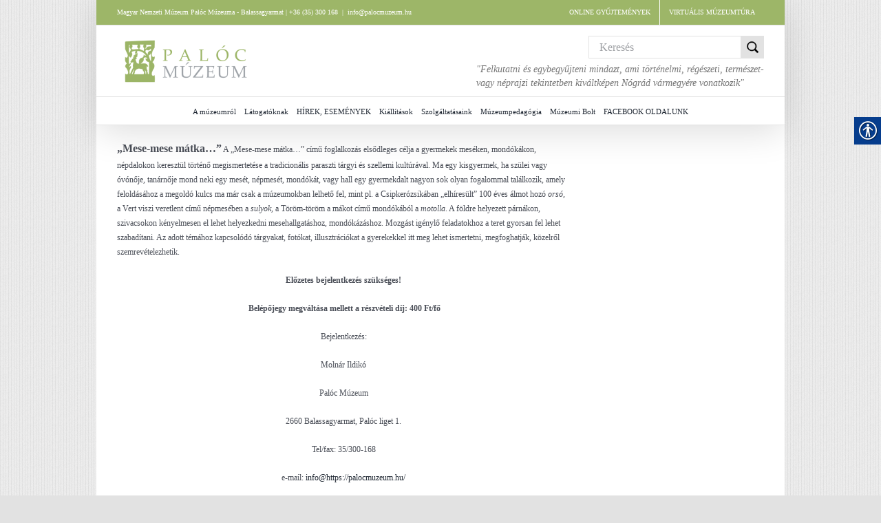

--- FILE ---
content_type: text/html; charset=UTF-8
request_url: https://palocmuzeum.hu/muzped/foglalkozasok/mese-mese-matka/
body_size: 14970
content:
<!DOCTYPE html>
<html class="avada-html-layout-boxed avada-html-header-position-top avada-has-page-background-pattern" dir="ltr" lang="en-US" prefix="og: https://ogp.me/ns#" prefix="og: http://ogp.me/ns# fb: http://ogp.me/ns/fb#">
<head>
	<meta http-equiv="X-UA-Compatible" content="IE=edge" />
	<meta http-equiv="Content-Type" content="text/html; charset=utf-8"/>
	<meta name="viewport" content="width=device-width, initial-scale=1" />
	<title>“Mese-mese mátka…” | Palóc Múzeum</title>

		<!-- All in One SEO 4.9.1 - aioseo.com -->
	<meta name="robots" content="max-image-preview:large" />
	<link rel="canonical" href="https://palocmuzeum.hu/muzped/foglalkozasok/mese-mese-matka/" />
	<meta name="generator" content="All in One SEO (AIOSEO) 4.9.1" />
		<meta property="og:locale" content="en_US" />
		<meta property="og:site_name" content="Palóc Múzeum | A balassagyarmati Palóc Múzeummal kapcsolatos információk" />
		<meta property="og:type" content="article" />
		<meta property="og:title" content="“Mese-mese mátka…” | Palóc Múzeum" />
		<meta property="og:url" content="https://palocmuzeum.hu/muzped/foglalkozasok/mese-mese-matka/" />
		<meta property="article:published_time" content="2012-06-04T07:29:19+00:00" />
		<meta property="article:modified_time" content="2024-07-16T08:38:07+00:00" />
		<meta name="twitter:card" content="summary" />
		<meta name="twitter:title" content="“Mese-mese mátka…” | Palóc Múzeum" />
		<script type="application/ld+json" class="aioseo-schema">
			{"@context":"https:\/\/schema.org","@graph":[{"@type":"BreadcrumbList","@id":"https:\/\/palocmuzeum.hu\/muzped\/foglalkozasok\/mese-mese-matka\/#breadcrumblist","itemListElement":[{"@type":"ListItem","@id":"https:\/\/palocmuzeum.hu#listItem","position":1,"name":"Home","item":"https:\/\/palocmuzeum.hu","nextItem":{"@type":"ListItem","@id":"https:\/\/palocmuzeum.hu\/muzped\/#listItem","name":"M\u00fazeumpedag\u00f3gia"}},{"@type":"ListItem","@id":"https:\/\/palocmuzeum.hu\/muzped\/#listItem","position":2,"name":"M\u00fazeumpedag\u00f3gia","item":"https:\/\/palocmuzeum.hu\/muzped\/","nextItem":{"@type":"ListItem","@id":"https:\/\/palocmuzeum.hu\/muzped\/foglalkozasok\/#listItem","name":"Foglalkoz\u00e1saink"},"previousItem":{"@type":"ListItem","@id":"https:\/\/palocmuzeum.hu#listItem","name":"Home"}},{"@type":"ListItem","@id":"https:\/\/palocmuzeum.hu\/muzped\/foglalkozasok\/#listItem","position":3,"name":"Foglalkoz\u00e1saink","item":"https:\/\/palocmuzeum.hu\/muzped\/foglalkozasok\/","nextItem":{"@type":"ListItem","@id":"https:\/\/palocmuzeum.hu\/muzped\/foglalkozasok\/mese-mese-matka\/#listItem","name":"&#8220;Mese-mese m\u00e1tka&#8230;&#8221;"},"previousItem":{"@type":"ListItem","@id":"https:\/\/palocmuzeum.hu\/muzped\/#listItem","name":"M\u00fazeumpedag\u00f3gia"}},{"@type":"ListItem","@id":"https:\/\/palocmuzeum.hu\/muzped\/foglalkozasok\/mese-mese-matka\/#listItem","position":4,"name":"&#8220;Mese-mese m\u00e1tka&#8230;&#8221;","previousItem":{"@type":"ListItem","@id":"https:\/\/palocmuzeum.hu\/muzped\/foglalkozasok\/#listItem","name":"Foglalkoz\u00e1saink"}}]},{"@type":"Organization","@id":"https:\/\/palocmuzeum.hu\/#organization","name":"Pal\u00f3c M\u00fazeum","description":"A balassagyarmati Pal\u00f3c M\u00fazeummal kapcsolatos inform\u00e1ci\u00f3k","url":"https:\/\/palocmuzeum.hu\/"},{"@type":"WebPage","@id":"https:\/\/palocmuzeum.hu\/muzped\/foglalkozasok\/mese-mese-matka\/#webpage","url":"https:\/\/palocmuzeum.hu\/muzped\/foglalkozasok\/mese-mese-matka\/","name":"\u201cMese-mese m\u00e1tka\u2026\u201d | Pal\u00f3c M\u00fazeum","inLanguage":"en-US","isPartOf":{"@id":"https:\/\/palocmuzeum.hu\/#website"},"breadcrumb":{"@id":"https:\/\/palocmuzeum.hu\/muzped\/foglalkozasok\/mese-mese-matka\/#breadcrumblist"},"datePublished":"2012-06-04T09:29:19+02:00","dateModified":"2024-07-16T10:38:07+02:00"},{"@type":"WebSite","@id":"https:\/\/palocmuzeum.hu\/#website","url":"https:\/\/palocmuzeum.hu\/","name":"Pal\u00f3c M\u00fazeum","description":"A balassagyarmati Pal\u00f3c M\u00fazeummal kapcsolatos inform\u00e1ci\u00f3k","inLanguage":"en-US","publisher":{"@id":"https:\/\/palocmuzeum.hu\/#organization"}}]}
		</script>
		<!-- All in One SEO -->

<link rel='dns-prefetch' href='//www.googletagmanager.com' />
<link rel="alternate" type="application/rss+xml" title="Palóc Múzeum &raquo; Feed" href="https://palocmuzeum.hu/feed/" />
<link rel="alternate" type="application/rss+xml" title="Palóc Múzeum &raquo; Comments Feed" href="https://palocmuzeum.hu/comments/feed/" />
		
		
		
				<link rel="alternate" type="application/rss+xml" title="Palóc Múzeum &raquo; &#8220;Mese-mese mátka&#8230;&#8221; Comments Feed" href="https://palocmuzeum.hu/muzped/foglalkozasok/mese-mese-matka/feed/" />
<link rel="alternate" title="oEmbed (JSON)" type="application/json+oembed" href="https://palocmuzeum.hu/wp-json/oembed/1.0/embed?url=https%3A%2F%2Fpalocmuzeum.hu%2Fmuzped%2Ffoglalkozasok%2Fmese-mese-matka%2F" />
<link rel="alternate" title="oEmbed (XML)" type="text/xml+oembed" href="https://palocmuzeum.hu/wp-json/oembed/1.0/embed?url=https%3A%2F%2Fpalocmuzeum.hu%2Fmuzped%2Ffoglalkozasok%2Fmese-mese-matka%2F&#038;format=xml" />
		<!-- This site uses the Google Analytics by MonsterInsights plugin v9.11.1 - Using Analytics tracking - https://www.monsterinsights.com/ -->
							<script src="//www.googletagmanager.com/gtag/js?id=G-82NDDE4M3R"  data-cfasync="false" data-wpfc-render="false" type="text/javascript" async></script>
			<script data-cfasync="false" data-wpfc-render="false" type="text/javascript">
				var mi_version = '9.11.1';
				var mi_track_user = true;
				var mi_no_track_reason = '';
								var MonsterInsightsDefaultLocations = {"page_location":"https:\/\/palocmuzeum.hu\/muzped\/foglalkozasok\/mese-mese-matka\/"};
								if ( typeof MonsterInsightsPrivacyGuardFilter === 'function' ) {
					var MonsterInsightsLocations = (typeof MonsterInsightsExcludeQuery === 'object') ? MonsterInsightsPrivacyGuardFilter( MonsterInsightsExcludeQuery ) : MonsterInsightsPrivacyGuardFilter( MonsterInsightsDefaultLocations );
				} else {
					var MonsterInsightsLocations = (typeof MonsterInsightsExcludeQuery === 'object') ? MonsterInsightsExcludeQuery : MonsterInsightsDefaultLocations;
				}

								var disableStrs = [
										'ga-disable-G-82NDDE4M3R',
									];

				/* Function to detect opted out users */
				function __gtagTrackerIsOptedOut() {
					for (var index = 0; index < disableStrs.length; index++) {
						if (document.cookie.indexOf(disableStrs[index] + '=true') > -1) {
							return true;
						}
					}

					return false;
				}

				/* Disable tracking if the opt-out cookie exists. */
				if (__gtagTrackerIsOptedOut()) {
					for (var index = 0; index < disableStrs.length; index++) {
						window[disableStrs[index]] = true;
					}
				}

				/* Opt-out function */
				function __gtagTrackerOptout() {
					for (var index = 0; index < disableStrs.length; index++) {
						document.cookie = disableStrs[index] + '=true; expires=Thu, 31 Dec 2099 23:59:59 UTC; path=/';
						window[disableStrs[index]] = true;
					}
				}

				if ('undefined' === typeof gaOptout) {
					function gaOptout() {
						__gtagTrackerOptout();
					}
				}
								window.dataLayer = window.dataLayer || [];

				window.MonsterInsightsDualTracker = {
					helpers: {},
					trackers: {},
				};
				if (mi_track_user) {
					function __gtagDataLayer() {
						dataLayer.push(arguments);
					}

					function __gtagTracker(type, name, parameters) {
						if (!parameters) {
							parameters = {};
						}

						if (parameters.send_to) {
							__gtagDataLayer.apply(null, arguments);
							return;
						}

						if (type === 'event') {
														parameters.send_to = monsterinsights_frontend.v4_id;
							var hookName = name;
							if (typeof parameters['event_category'] !== 'undefined') {
								hookName = parameters['event_category'] + ':' + name;
							}

							if (typeof MonsterInsightsDualTracker.trackers[hookName] !== 'undefined') {
								MonsterInsightsDualTracker.trackers[hookName](parameters);
							} else {
								__gtagDataLayer('event', name, parameters);
							}
							
						} else {
							__gtagDataLayer.apply(null, arguments);
						}
					}

					__gtagTracker('js', new Date());
					__gtagTracker('set', {
						'developer_id.dZGIzZG': true,
											});
					if ( MonsterInsightsLocations.page_location ) {
						__gtagTracker('set', MonsterInsightsLocations);
					}
										__gtagTracker('config', 'G-82NDDE4M3R', {"forceSSL":"true","link_attribution":"true"} );
										window.gtag = __gtagTracker;										(function () {
						/* https://developers.google.com/analytics/devguides/collection/analyticsjs/ */
						/* ga and __gaTracker compatibility shim. */
						var noopfn = function () {
							return null;
						};
						var newtracker = function () {
							return new Tracker();
						};
						var Tracker = function () {
							return null;
						};
						var p = Tracker.prototype;
						p.get = noopfn;
						p.set = noopfn;
						p.send = function () {
							var args = Array.prototype.slice.call(arguments);
							args.unshift('send');
							__gaTracker.apply(null, args);
						};
						var __gaTracker = function () {
							var len = arguments.length;
							if (len === 0) {
								return;
							}
							var f = arguments[len - 1];
							if (typeof f !== 'object' || f === null || typeof f.hitCallback !== 'function') {
								if ('send' === arguments[0]) {
									var hitConverted, hitObject = false, action;
									if ('event' === arguments[1]) {
										if ('undefined' !== typeof arguments[3]) {
											hitObject = {
												'eventAction': arguments[3],
												'eventCategory': arguments[2],
												'eventLabel': arguments[4],
												'value': arguments[5] ? arguments[5] : 1,
											}
										}
									}
									if ('pageview' === arguments[1]) {
										if ('undefined' !== typeof arguments[2]) {
											hitObject = {
												'eventAction': 'page_view',
												'page_path': arguments[2],
											}
										}
									}
									if (typeof arguments[2] === 'object') {
										hitObject = arguments[2];
									}
									if (typeof arguments[5] === 'object') {
										Object.assign(hitObject, arguments[5]);
									}
									if ('undefined' !== typeof arguments[1].hitType) {
										hitObject = arguments[1];
										if ('pageview' === hitObject.hitType) {
											hitObject.eventAction = 'page_view';
										}
									}
									if (hitObject) {
										action = 'timing' === arguments[1].hitType ? 'timing_complete' : hitObject.eventAction;
										hitConverted = mapArgs(hitObject);
										__gtagTracker('event', action, hitConverted);
									}
								}
								return;
							}

							function mapArgs(args) {
								var arg, hit = {};
								var gaMap = {
									'eventCategory': 'event_category',
									'eventAction': 'event_action',
									'eventLabel': 'event_label',
									'eventValue': 'event_value',
									'nonInteraction': 'non_interaction',
									'timingCategory': 'event_category',
									'timingVar': 'name',
									'timingValue': 'value',
									'timingLabel': 'event_label',
									'page': 'page_path',
									'location': 'page_location',
									'title': 'page_title',
									'referrer' : 'page_referrer',
								};
								for (arg in args) {
																		if (!(!args.hasOwnProperty(arg) || !gaMap.hasOwnProperty(arg))) {
										hit[gaMap[arg]] = args[arg];
									} else {
										hit[arg] = args[arg];
									}
								}
								return hit;
							}

							try {
								f.hitCallback();
							} catch (ex) {
							}
						};
						__gaTracker.create = newtracker;
						__gaTracker.getByName = newtracker;
						__gaTracker.getAll = function () {
							return [];
						};
						__gaTracker.remove = noopfn;
						__gaTracker.loaded = true;
						window['__gaTracker'] = __gaTracker;
					})();
									} else {
										console.log("");
					(function () {
						function __gtagTracker() {
							return null;
						}

						window['__gtagTracker'] = __gtagTracker;
						window['gtag'] = __gtagTracker;
					})();
									}
			</script>
							<!-- / Google Analytics by MonsterInsights -->
		<style id='wp-img-auto-sizes-contain-inline-css' type='text/css'>
img:is([sizes=auto i],[sizes^="auto," i]){contain-intrinsic-size:3000px 1500px}
/*# sourceURL=wp-img-auto-sizes-contain-inline-css */
</style>

<link rel='stylesheet' id='wp-block-library-css' href='https://palocmuzeum.hu/wp-includes/css/dist/block-library/style.min.css?ver=6.9' type='text/css' media='all' />
<style id='global-styles-inline-css' type='text/css'>
:root{--wp--preset--aspect-ratio--square: 1;--wp--preset--aspect-ratio--4-3: 4/3;--wp--preset--aspect-ratio--3-4: 3/4;--wp--preset--aspect-ratio--3-2: 3/2;--wp--preset--aspect-ratio--2-3: 2/3;--wp--preset--aspect-ratio--16-9: 16/9;--wp--preset--aspect-ratio--9-16: 9/16;--wp--preset--color--black: #000000;--wp--preset--color--cyan-bluish-gray: #abb8c3;--wp--preset--color--white: #ffffff;--wp--preset--color--pale-pink: #f78da7;--wp--preset--color--vivid-red: #cf2e2e;--wp--preset--color--luminous-vivid-orange: #ff6900;--wp--preset--color--luminous-vivid-amber: #fcb900;--wp--preset--color--light-green-cyan: #7bdcb5;--wp--preset--color--vivid-green-cyan: #00d084;--wp--preset--color--pale-cyan-blue: #8ed1fc;--wp--preset--color--vivid-cyan-blue: #0693e3;--wp--preset--color--vivid-purple: #9b51e0;--wp--preset--color--awb-color-1: rgba(255,255,255,1);--wp--preset--color--awb-color-2: rgba(249,249,251,1);--wp--preset--color--awb-color-3: rgba(242,243,245,1);--wp--preset--color--awb-color-4: rgba(226,226,226,1);--wp--preset--color--awb-color-5: rgba(157,182,104,1);--wp--preset--color--awb-color-6: rgba(74,78,87,1);--wp--preset--color--awb-color-7: rgba(51,51,51,1);--wp--preset--color--awb-color-8: rgba(33,41,52,1);--wp--preset--color--awb-color-custom-10: rgba(101,188,123,1);--wp--preset--color--awb-color-custom-11: rgba(158,160,164,1);--wp--preset--color--awb-color-custom-12: rgba(242,243,245,0.7);--wp--preset--color--awb-color-custom-13: rgba(191,191,191,1);--wp--preset--color--awb-color-custom-14: rgba(140,137,137,1);--wp--preset--color--awb-color-custom-15: rgba(242,243,245,0.8);--wp--preset--gradient--vivid-cyan-blue-to-vivid-purple: linear-gradient(135deg,rgb(6,147,227) 0%,rgb(155,81,224) 100%);--wp--preset--gradient--light-green-cyan-to-vivid-green-cyan: linear-gradient(135deg,rgb(122,220,180) 0%,rgb(0,208,130) 100%);--wp--preset--gradient--luminous-vivid-amber-to-luminous-vivid-orange: linear-gradient(135deg,rgb(252,185,0) 0%,rgb(255,105,0) 100%);--wp--preset--gradient--luminous-vivid-orange-to-vivid-red: linear-gradient(135deg,rgb(255,105,0) 0%,rgb(207,46,46) 100%);--wp--preset--gradient--very-light-gray-to-cyan-bluish-gray: linear-gradient(135deg,rgb(238,238,238) 0%,rgb(169,184,195) 100%);--wp--preset--gradient--cool-to-warm-spectrum: linear-gradient(135deg,rgb(74,234,220) 0%,rgb(151,120,209) 20%,rgb(207,42,186) 40%,rgb(238,44,130) 60%,rgb(251,105,98) 80%,rgb(254,248,76) 100%);--wp--preset--gradient--blush-light-purple: linear-gradient(135deg,rgb(255,206,236) 0%,rgb(152,150,240) 100%);--wp--preset--gradient--blush-bordeaux: linear-gradient(135deg,rgb(254,205,165) 0%,rgb(254,45,45) 50%,rgb(107,0,62) 100%);--wp--preset--gradient--luminous-dusk: linear-gradient(135deg,rgb(255,203,112) 0%,rgb(199,81,192) 50%,rgb(65,88,208) 100%);--wp--preset--gradient--pale-ocean: linear-gradient(135deg,rgb(255,245,203) 0%,rgb(182,227,212) 50%,rgb(51,167,181) 100%);--wp--preset--gradient--electric-grass: linear-gradient(135deg,rgb(202,248,128) 0%,rgb(113,206,126) 100%);--wp--preset--gradient--midnight: linear-gradient(135deg,rgb(2,3,129) 0%,rgb(40,116,252) 100%);--wp--preset--font-size--small: 9px;--wp--preset--font-size--medium: 20px;--wp--preset--font-size--large: 18px;--wp--preset--font-size--x-large: 42px;--wp--preset--font-size--normal: 12px;--wp--preset--font-size--xlarge: 24px;--wp--preset--font-size--huge: 36px;--wp--preset--spacing--20: 0.44rem;--wp--preset--spacing--30: 0.67rem;--wp--preset--spacing--40: 1rem;--wp--preset--spacing--50: 1.5rem;--wp--preset--spacing--60: 2.25rem;--wp--preset--spacing--70: 3.38rem;--wp--preset--spacing--80: 5.06rem;--wp--preset--shadow--natural: 6px 6px 9px rgba(0, 0, 0, 0.2);--wp--preset--shadow--deep: 12px 12px 50px rgba(0, 0, 0, 0.4);--wp--preset--shadow--sharp: 6px 6px 0px rgba(0, 0, 0, 0.2);--wp--preset--shadow--outlined: 6px 6px 0px -3px rgb(255, 255, 255), 6px 6px rgb(0, 0, 0);--wp--preset--shadow--crisp: 6px 6px 0px rgb(0, 0, 0);}:where(.is-layout-flex){gap: 0.5em;}:where(.is-layout-grid){gap: 0.5em;}body .is-layout-flex{display: flex;}.is-layout-flex{flex-wrap: wrap;align-items: center;}.is-layout-flex > :is(*, div){margin: 0;}body .is-layout-grid{display: grid;}.is-layout-grid > :is(*, div){margin: 0;}:where(.wp-block-columns.is-layout-flex){gap: 2em;}:where(.wp-block-columns.is-layout-grid){gap: 2em;}:where(.wp-block-post-template.is-layout-flex){gap: 1.25em;}:where(.wp-block-post-template.is-layout-grid){gap: 1.25em;}.has-black-color{color: var(--wp--preset--color--black) !important;}.has-cyan-bluish-gray-color{color: var(--wp--preset--color--cyan-bluish-gray) !important;}.has-white-color{color: var(--wp--preset--color--white) !important;}.has-pale-pink-color{color: var(--wp--preset--color--pale-pink) !important;}.has-vivid-red-color{color: var(--wp--preset--color--vivid-red) !important;}.has-luminous-vivid-orange-color{color: var(--wp--preset--color--luminous-vivid-orange) !important;}.has-luminous-vivid-amber-color{color: var(--wp--preset--color--luminous-vivid-amber) !important;}.has-light-green-cyan-color{color: var(--wp--preset--color--light-green-cyan) !important;}.has-vivid-green-cyan-color{color: var(--wp--preset--color--vivid-green-cyan) !important;}.has-pale-cyan-blue-color{color: var(--wp--preset--color--pale-cyan-blue) !important;}.has-vivid-cyan-blue-color{color: var(--wp--preset--color--vivid-cyan-blue) !important;}.has-vivid-purple-color{color: var(--wp--preset--color--vivid-purple) !important;}.has-black-background-color{background-color: var(--wp--preset--color--black) !important;}.has-cyan-bluish-gray-background-color{background-color: var(--wp--preset--color--cyan-bluish-gray) !important;}.has-white-background-color{background-color: var(--wp--preset--color--white) !important;}.has-pale-pink-background-color{background-color: var(--wp--preset--color--pale-pink) !important;}.has-vivid-red-background-color{background-color: var(--wp--preset--color--vivid-red) !important;}.has-luminous-vivid-orange-background-color{background-color: var(--wp--preset--color--luminous-vivid-orange) !important;}.has-luminous-vivid-amber-background-color{background-color: var(--wp--preset--color--luminous-vivid-amber) !important;}.has-light-green-cyan-background-color{background-color: var(--wp--preset--color--light-green-cyan) !important;}.has-vivid-green-cyan-background-color{background-color: var(--wp--preset--color--vivid-green-cyan) !important;}.has-pale-cyan-blue-background-color{background-color: var(--wp--preset--color--pale-cyan-blue) !important;}.has-vivid-cyan-blue-background-color{background-color: var(--wp--preset--color--vivid-cyan-blue) !important;}.has-vivid-purple-background-color{background-color: var(--wp--preset--color--vivid-purple) !important;}.has-black-border-color{border-color: var(--wp--preset--color--black) !important;}.has-cyan-bluish-gray-border-color{border-color: var(--wp--preset--color--cyan-bluish-gray) !important;}.has-white-border-color{border-color: var(--wp--preset--color--white) !important;}.has-pale-pink-border-color{border-color: var(--wp--preset--color--pale-pink) !important;}.has-vivid-red-border-color{border-color: var(--wp--preset--color--vivid-red) !important;}.has-luminous-vivid-orange-border-color{border-color: var(--wp--preset--color--luminous-vivid-orange) !important;}.has-luminous-vivid-amber-border-color{border-color: var(--wp--preset--color--luminous-vivid-amber) !important;}.has-light-green-cyan-border-color{border-color: var(--wp--preset--color--light-green-cyan) !important;}.has-vivid-green-cyan-border-color{border-color: var(--wp--preset--color--vivid-green-cyan) !important;}.has-pale-cyan-blue-border-color{border-color: var(--wp--preset--color--pale-cyan-blue) !important;}.has-vivid-cyan-blue-border-color{border-color: var(--wp--preset--color--vivid-cyan-blue) !important;}.has-vivid-purple-border-color{border-color: var(--wp--preset--color--vivid-purple) !important;}.has-vivid-cyan-blue-to-vivid-purple-gradient-background{background: var(--wp--preset--gradient--vivid-cyan-blue-to-vivid-purple) !important;}.has-light-green-cyan-to-vivid-green-cyan-gradient-background{background: var(--wp--preset--gradient--light-green-cyan-to-vivid-green-cyan) !important;}.has-luminous-vivid-amber-to-luminous-vivid-orange-gradient-background{background: var(--wp--preset--gradient--luminous-vivid-amber-to-luminous-vivid-orange) !important;}.has-luminous-vivid-orange-to-vivid-red-gradient-background{background: var(--wp--preset--gradient--luminous-vivid-orange-to-vivid-red) !important;}.has-very-light-gray-to-cyan-bluish-gray-gradient-background{background: var(--wp--preset--gradient--very-light-gray-to-cyan-bluish-gray) !important;}.has-cool-to-warm-spectrum-gradient-background{background: var(--wp--preset--gradient--cool-to-warm-spectrum) !important;}.has-blush-light-purple-gradient-background{background: var(--wp--preset--gradient--blush-light-purple) !important;}.has-blush-bordeaux-gradient-background{background: var(--wp--preset--gradient--blush-bordeaux) !important;}.has-luminous-dusk-gradient-background{background: var(--wp--preset--gradient--luminous-dusk) !important;}.has-pale-ocean-gradient-background{background: var(--wp--preset--gradient--pale-ocean) !important;}.has-electric-grass-gradient-background{background: var(--wp--preset--gradient--electric-grass) !important;}.has-midnight-gradient-background{background: var(--wp--preset--gradient--midnight) !important;}.has-small-font-size{font-size: var(--wp--preset--font-size--small) !important;}.has-medium-font-size{font-size: var(--wp--preset--font-size--medium) !important;}.has-large-font-size{font-size: var(--wp--preset--font-size--large) !important;}.has-x-large-font-size{font-size: var(--wp--preset--font-size--x-large) !important;}
/*# sourceURL=global-styles-inline-css */
</style>

<style id='classic-theme-styles-inline-css' type='text/css'>
/*! This file is auto-generated */
.wp-block-button__link{color:#fff;background-color:#32373c;border-radius:9999px;box-shadow:none;text-decoration:none;padding:calc(.667em + 2px) calc(1.333em + 2px);font-size:1.125em}.wp-block-file__button{background:#32373c;color:#fff;text-decoration:none}
/*# sourceURL=/wp-includes/css/classic-themes.min.css */
</style>
<link rel='stylesheet' id='contact-form-7-css' href='https://palocmuzeum.hu/wp-content/plugins/contact-form-7/includes/css/styles.css?ver=6.1.4' type='text/css' media='all' />
<link rel='stylesheet' id='real-accessability-css' href='https://palocmuzeum.hu/wp-content/plugins/real-accessability/real-accessability.css?ver=1.0' type='text/css' media='all' />
<link rel='stylesheet' id='parent-style-css' href='https://palocmuzeum.hu/wp-content/themes/Avada/style.css?ver=6.9' type='text/css' media='all' />
<link rel='stylesheet' id='child-style-css' href='https://palocmuzeum.hu/wp-content/themes/Avada-Child-Theme/style.css?ver=6.9' type='text/css' media='all' />
<link rel='stylesheet' id='fusion-dynamic-css-css' href='https://palocmuzeum.hu/wp-content/uploads/fusion-styles/881b5d0bc35d0fb62ff5166ecad93789.min.css?ver=3.14' type='text/css' media='all' />
<script type="text/javascript" src="https://palocmuzeum.hu/wp-content/plugins/font-resizer/js/jquery.cookie.js?ver=6.9" id="fontResizerCookie-js"></script>
<script type="text/javascript" src="https://palocmuzeum.hu/wp-content/plugins/font-resizer/js/jquery.fontsize.js?ver=6.9" id="fontResizer-js"></script>
<script type="text/javascript" src="https://palocmuzeum.hu/wp-content/plugins/font-resizer/js/main.js?ver=6.9" id="fontResizerPlugin-js"></script>
<script type="text/javascript" src="https://palocmuzeum.hu/wp-content/plugins/google-analytics-for-wordpress/assets/js/frontend-gtag.min.js?ver=9.11.1" id="monsterinsights-frontend-script-js" async="async" data-wp-strategy="async"></script>
<script data-cfasync="false" data-wpfc-render="false" type="text/javascript" id='monsterinsights-frontend-script-js-extra'>/* <![CDATA[ */
var monsterinsights_frontend = {"js_events_tracking":"true","download_extensions":"doc,pdf,ppt,zip,xls,docx,pptx,xlsx","inbound_paths":"[{\"path\":\"\\\/go\\\/\",\"label\":\"affiliate\"},{\"path\":\"\\\/recommend\\\/\",\"label\":\"affiliate\"}]","home_url":"https:\/\/palocmuzeum.hu","hash_tracking":"false","v4_id":"G-82NDDE4M3R"};/* ]]> */
</script>
<script type="text/javascript" src="https://palocmuzeum.hu/wp-content/themes/Avada-Child-Theme/js/paloc_kioszk.js?ver=6.9" id="kioszk-js"></script>

<!-- Google tag (gtag.js) snippet added by Site Kit -->
<!-- Google Analytics snippet added by Site Kit -->
<script type="text/javascript" src="https://www.googletagmanager.com/gtag/js?id=GT-TQVWQ4X6" id="google_gtagjs-js" async></script>
<script type="text/javascript" id="google_gtagjs-js-after">
/* <![CDATA[ */
window.dataLayer = window.dataLayer || [];function gtag(){dataLayer.push(arguments);}
gtag("set","linker",{"domains":["palocmuzeum.hu"]});
gtag("js", new Date());
gtag("set", "developer_id.dZTNiMT", true);
gtag("config", "GT-TQVWQ4X6");
 window._googlesitekit = window._googlesitekit || {}; window._googlesitekit.throttledEvents = []; window._googlesitekit.gtagEvent = (name, data) => { var key = JSON.stringify( { name, data } ); if ( !! window._googlesitekit.throttledEvents[ key ] ) { return; } window._googlesitekit.throttledEvents[ key ] = true; setTimeout( () => { delete window._googlesitekit.throttledEvents[ key ]; }, 5 ); gtag( "event", name, { ...data, event_source: "site-kit" } ); }; 
//# sourceURL=google_gtagjs-js-after
/* ]]> */
</script>
<link rel="https://api.w.org/" href="https://palocmuzeum.hu/wp-json/" /><link rel="alternate" title="JSON" type="application/json" href="https://palocmuzeum.hu/wp-json/wp/v2/pages/733" /><link rel="EditURI" type="application/rsd+xml" title="RSD" href="https://palocmuzeum.hu/xmlrpc.php?rsd" />
<meta name="generator" content="WordPress 6.9" />
<link rel='shortlink' href='https://palocmuzeum.hu/?p=733' />
<meta name="generator" content="Site Kit by Google 1.167.0" /><link rel="preload" href="https://palocmuzeum.hu/wp-content/themes/Avada/includes/lib/assets/fonts/icomoon/awb-icons.woff" as="font" type="font/woff" crossorigin><link rel="preload" href="//palocmuzeum.hu/wp-content/themes/Avada/includes/lib/assets/fonts/fontawesome/webfonts/fa-brands-400.woff2" as="font" type="font/woff2" crossorigin><link rel="preload" href="//palocmuzeum.hu/wp-content/themes/Avada/includes/lib/assets/fonts/fontawesome/webfonts/fa-regular-400.woff2" as="font" type="font/woff2" crossorigin><link rel="preload" href="//palocmuzeum.hu/wp-content/themes/Avada/includes/lib/assets/fonts/fontawesome/webfonts/fa-solid-900.woff2" as="font" type="font/woff2" crossorigin><style type="text/css" id="css-fb-visibility">@media screen and (max-width: 640px){.fusion-no-small-visibility{display:none !important;}body .sm-text-align-center{text-align:center !important;}body .sm-text-align-left{text-align:left !important;}body .sm-text-align-right{text-align:right !important;}body .sm-text-align-justify{text-align:justify !important;}body .sm-flex-align-center{justify-content:center !important;}body .sm-flex-align-flex-start{justify-content:flex-start !important;}body .sm-flex-align-flex-end{justify-content:flex-end !important;}body .sm-mx-auto{margin-left:auto !important;margin-right:auto !important;}body .sm-ml-auto{margin-left:auto !important;}body .sm-mr-auto{margin-right:auto !important;}body .fusion-absolute-position-small{position:absolute;top:auto;width:100%;}.awb-sticky.awb-sticky-small{ position: sticky; top: var(--awb-sticky-offset,0); }}@media screen and (min-width: 641px) and (max-width: 1024px){.fusion-no-medium-visibility{display:none !important;}body .md-text-align-center{text-align:center !important;}body .md-text-align-left{text-align:left !important;}body .md-text-align-right{text-align:right !important;}body .md-text-align-justify{text-align:justify !important;}body .md-flex-align-center{justify-content:center !important;}body .md-flex-align-flex-start{justify-content:flex-start !important;}body .md-flex-align-flex-end{justify-content:flex-end !important;}body .md-mx-auto{margin-left:auto !important;margin-right:auto !important;}body .md-ml-auto{margin-left:auto !important;}body .md-mr-auto{margin-right:auto !important;}body .fusion-absolute-position-medium{position:absolute;top:auto;width:100%;}.awb-sticky.awb-sticky-medium{ position: sticky; top: var(--awb-sticky-offset,0); }}@media screen and (min-width: 1025px){.fusion-no-large-visibility{display:none !important;}body .lg-text-align-center{text-align:center !important;}body .lg-text-align-left{text-align:left !important;}body .lg-text-align-right{text-align:right !important;}body .lg-text-align-justify{text-align:justify !important;}body .lg-flex-align-center{justify-content:center !important;}body .lg-flex-align-flex-start{justify-content:flex-start !important;}body .lg-flex-align-flex-end{justify-content:flex-end !important;}body .lg-mx-auto{margin-left:auto !important;margin-right:auto !important;}body .lg-ml-auto{margin-left:auto !important;}body .lg-mr-auto{margin-right:auto !important;}body .fusion-absolute-position-large{position:absolute;top:auto;width:100%;}.awb-sticky.awb-sticky-large{ position: sticky; top: var(--awb-sticky-offset,0); }}</style><meta name="google-site-verification" content="IzontL7bpS_qpgujzsGGvLoG6nI8OkXUnjKvq4bG6Jw"><meta name="generator" content="Powered by Slider Revolution 6.7.38 - responsive, Mobile-Friendly Slider Plugin for WordPress with comfortable drag and drop interface." />
<script>function setREVStartSize(e){
			//window.requestAnimationFrame(function() {
				window.RSIW = window.RSIW===undefined ? window.innerWidth : window.RSIW;
				window.RSIH = window.RSIH===undefined ? window.innerHeight : window.RSIH;
				try {
					var pw = document.getElementById(e.c).parentNode.offsetWidth,
						newh;
					pw = pw===0 || isNaN(pw) || (e.l=="fullwidth" || e.layout=="fullwidth") ? window.RSIW : pw;
					e.tabw = e.tabw===undefined ? 0 : parseInt(e.tabw);
					e.thumbw = e.thumbw===undefined ? 0 : parseInt(e.thumbw);
					e.tabh = e.tabh===undefined ? 0 : parseInt(e.tabh);
					e.thumbh = e.thumbh===undefined ? 0 : parseInt(e.thumbh);
					e.tabhide = e.tabhide===undefined ? 0 : parseInt(e.tabhide);
					e.thumbhide = e.thumbhide===undefined ? 0 : parseInt(e.thumbhide);
					e.mh = e.mh===undefined || e.mh=="" || e.mh==="auto" ? 0 : parseInt(e.mh,0);
					if(e.layout==="fullscreen" || e.l==="fullscreen")
						newh = Math.max(e.mh,window.RSIH);
					else{
						e.gw = Array.isArray(e.gw) ? e.gw : [e.gw];
						for (var i in e.rl) if (e.gw[i]===undefined || e.gw[i]===0) e.gw[i] = e.gw[i-1];
						e.gh = e.el===undefined || e.el==="" || (Array.isArray(e.el) && e.el.length==0)? e.gh : e.el;
						e.gh = Array.isArray(e.gh) ? e.gh : [e.gh];
						for (var i in e.rl) if (e.gh[i]===undefined || e.gh[i]===0) e.gh[i] = e.gh[i-1];
											
						var nl = new Array(e.rl.length),
							ix = 0,
							sl;
						e.tabw = e.tabhide>=pw ? 0 : e.tabw;
						e.thumbw = e.thumbhide>=pw ? 0 : e.thumbw;
						e.tabh = e.tabhide>=pw ? 0 : e.tabh;
						e.thumbh = e.thumbhide>=pw ? 0 : e.thumbh;
						for (var i in e.rl) nl[i] = e.rl[i]<window.RSIW ? 0 : e.rl[i];
						sl = nl[0];
						for (var i in nl) if (sl>nl[i] && nl[i]>0) { sl = nl[i]; ix=i;}
						var m = pw>(e.gw[ix]+e.tabw+e.thumbw) ? 1 : (pw-(e.tabw+e.thumbw)) / (e.gw[ix]);
						newh =  (e.gh[ix] * m) + (e.tabh + e.thumbh);
					}
					var el = document.getElementById(e.c);
					if (el!==null && el) el.style.height = newh+"px";
					el = document.getElementById(e.c+"_wrapper");
					if (el!==null && el) {
						el.style.height = newh+"px";
						el.style.display = "block";
					}
				} catch(e){
					console.log("Failure at Presize of Slider:" + e)
				}
			//});
		  };</script>
		<script type="text/javascript">
			var doc = document.documentElement;
			doc.setAttribute( 'data-useragent', navigator.userAgent );
		</script>
		
	<link rel='stylesheet' id='rs-plugin-settings-css' href='//palocmuzeum.hu/wp-content/plugins/revslider/sr6/assets/css/rs6.css?ver=6.7.38' type='text/css' media='all' />
<style id='rs-plugin-settings-inline-css' type='text/css'>
.tp-caption a{color:#ff7302;text-shadow:none;-webkit-transition:all 0.2s ease-out;-moz-transition:all 0.2s ease-out;-o-transition:all 0.2s ease-out;-ms-transition:all 0.2s ease-out}.tp-caption a:hover{color:#ffa902}
/*# sourceURL=rs-plugin-settings-inline-css */
</style>
</head>

<body class="wp-singular page-template-default page page-id-733 page-child parent-pageid-720 wp-theme-Avada wp-child-theme-Avada-Child-Theme real-accessability-body has-sidebar fusion-image-hovers fusion-pagination-sizing fusion-button_type-flat fusion-button_span-no fusion-button_gradient-linear avada-image-rollover-circle-yes avada-image-rollover-yes avada-image-rollover-direction-left fusion-body ltr fusion-sticky-header no-tablet-sticky-header no-mobile-sticky-header no-mobile-slidingbar no-mobile-totop avada-has-rev-slider-styles fusion-disable-outline fusion-sub-menu-fade mobile-logo-pos-left layout-boxed-mode avada-has-boxed-modal-shadow- layout-scroll-offset-full avada-has-zero-margin-offset-top fusion-top-header menu-text-align-center mobile-menu-design-classic fusion-show-pagination-text fusion-header-layout-v4 avada-responsive avada-footer-fx-parallax-effect avada-menu-highlight-style-bar fusion-search-form-clean fusion-main-menu-search-overlay fusion-avatar-circle avada-dropdown-styles avada-blog-layout-large avada-blog-archive-layout-large avada-header-shadow-yes avada-menu-icon-position-left avada-has-megamenu-shadow avada-has-mobile-menu-search avada-has-breadcrumb-mobile-hidden avada-has-titlebar-hide avada-has-pagination-width_height avada-flyout-menu-direction-fade avada-ec-views-v1" data-awb-post-id="733">
		<a class="skip-link screen-reader-text" href="#content">Skip to content</a>

	<div id="boxed-wrapper">
							
		<div id="wrapper" class="fusion-wrapper">
			<div id="home" style="position:relative;top:-1px;"></div>
							
					
			<header class="fusion-header-wrapper fusion-header-shadow">
				<div class="fusion-header-v4 fusion-logo-alignment fusion-logo-left fusion-sticky-menu- fusion-sticky-logo- fusion-mobile-logo- fusion-sticky-menu-only fusion-header-menu-align-center fusion-mobile-menu-design-classic">
					
<div class="fusion-secondary-header">
	<div class="fusion-row">
					<div class="fusion-alignleft">
				<div class="fusion-contact-info"><span class="fusion-contact-info-phone-number">Magyar Nemzeti Múzeum Palóc Múzeuma - Balassagyarmat | +36 (35) 300 168</span><span class="fusion-header-separator">|</span><span class="fusion-contact-info-email-address"><a href="mailto:&#105;nfo&#64;p&#97;&#108;o&#99;mu&#122;e&#117;&#109;.h&#117;">&#105;nfo&#64;p&#97;&#108;o&#99;mu&#122;e&#117;&#109;.h&#117;</a></span></div>			</div>
							<div class="fusion-alignright">
				<nav class="fusion-secondary-menu" role="navigation" aria-label="Secondary Menu"><ul id="menu-topmenu" class="menu"><li  id="menu-item-7944"  class="menu-item menu-item-type-post_type menu-item-object-page menu-item-7944"  data-item-id="7944"><a  href="https://palocmuzeum.hu/online-gyujtemenyek-2/" class="fusion-bar-highlight"><span class="menu-text">ONLINE GYŰJTEMÉNYEK</span></a></li><li  id="menu-item-13727"  class="menu-item menu-item-type-custom menu-item-object-custom menu-item-13727"  data-item-id="13727"><a  href="https://palocmuzeum.hu/kiallitasok/virtualis-kiallitasok/" class="fusion-bar-highlight"><span class="menu-text">VIRTUÁLIS MÚZEUMTÚRA</span></a></li></ul></nav><nav class="fusion-mobile-nav-holder fusion-mobile-menu-text-align-left" aria-label="Secondary Mobile Menu"></nav>			</div>
			</div>
</div>
<div class="fusion-header-sticky-height"></div>
<div class="fusion-sticky-header-wrapper"> <!-- start fusion sticky header wrapper -->
	<div class="fusion-header">
		<div class="fusion-row">
							<div class="fusion-logo" data-margin-top="0px" data-margin-bottom="0px" data-margin-left="0px" data-margin-right="0px">
			<a class="fusion-logo-link"  href="https://palocmuzeum.hu/" >

						<!-- standard logo -->
			<img src="https://palocmuzeum.hu/wp-content/uploads/2021/11/paloc_muzeum_logo-e1444991636251.png" srcset="https://palocmuzeum.hu/wp-content/uploads/2021/11/paloc_muzeum_logo-e1444991636251.png 1x" width="200" height="80" alt="Palóc Múzeum Logo" data-retina_logo_url="" class="fusion-standard-logo" />

			
					</a>
		
<div class="fusion-header-content-3-wrapper">
					<div class="fusion-secondary-menu-search">
			<form role="search" class="searchform" method="get" action="https://palocmuzeum.hu/">
	<div class="search-table">
		<div class="search-field">
					<input type="text" value="" name="s" class="s" placeholder="Keresés" />
		</div>
		<div class="search-button">
			<input type="submit" class="searchsubmit" value="&#xf002;" />
		</div>
	</div>
</form>		</div>
		<h3 class="fusion-header-tagline">
			<i data-raofz="16" style="font-size:14px;">"Felkutatni és egybegyűjteni mindazt, ami történelmi, régészeti, természet-<br>vagy néprajzi tekintetben kiváltképen Nógrád vármegyére vonatkozik"</i>		</h3>
	</div>
</div>
										
					</div>
	</div>
	<div class="fusion-secondary-main-menu">
		<div class="fusion-row">
			<nav class="fusion-main-menu" aria-label="Main Menu"><div class="fusion-overlay-search"><form role="search" class="searchform" method="get" action="https://palocmuzeum.hu/">
	<div class="search-table">
		<div class="search-field">
					<input type="text" value="" name="s" class="s" placeholder="Keresés" />
		</div>
		<div class="search-button">
			<input type="submit" class="searchsubmit" value="&#xf002;" />
		</div>
	</div>
</form><div class="fusion-search-spacer"></div><a href="#" role="button" aria-label="Close Search" class="fusion-close-search"></a></div><ul id="menu-main-menu" class="fusion-menu"><li  id="menu-item-5103"  class="menu-item menu-item-type-post_type menu-item-object-page menu-item-5103"  data-item-id="5103"><a  href="https://palocmuzeum.hu/a-muzeumrol/" class="fusion-bar-highlight"><span class="menu-text">A múzeumról</span></a></li><li  id="menu-item-5171"  class="menu-item menu-item-type-post_type menu-item-object-page menu-item-5171"  data-item-id="5171"><a  href="https://palocmuzeum.hu/informaciok/" class="fusion-bar-highlight"><span class="menu-text">Látogatóknak</span></a></li><li  id="menu-item-5241"  class="menu-item menu-item-type-post_type menu-item-object-page menu-item-5241"  data-item-id="5241"><a  href="https://palocmuzeum.hu/hirek-esemenyek/" class="fusion-bar-highlight"><span class="menu-text">HÍREK, ESEMÉNYEK</span></a></li><li  id="menu-item-3707"  class="menu-item menu-item-type-post_type menu-item-object-page menu-item-3707"  data-item-id="3707"><a  href="https://palocmuzeum.hu/kiallitasok/" class="fusion-bar-highlight"><span class="menu-text">Kiállítások</span></a></li><li  id="menu-item-5107"  class="menu-item menu-item-type-post_type menu-item-object-page menu-item-5107"  data-item-id="5107"><a  href="https://palocmuzeum.hu/szolgaltatasaink/" class="fusion-bar-highlight"><span class="menu-text">Szolgáltatásaink</span></a></li><li  id="menu-item-3722"  class="menu-item menu-item-type-post_type menu-item-object-page current-page-ancestor menu-item-3722"  data-item-id="3722"><a  href="https://palocmuzeum.hu/muzped/" class="fusion-bar-highlight"><span class="menu-text">Múzeumpedagógia</span></a></li><li  id="menu-item-3720"  class="menu-item menu-item-type-post_type menu-item-object-page menu-item-3720"  data-item-id="3720"><a  href="https://palocmuzeum.hu/bolt/" class="fusion-bar-highlight"><span class="menu-text">Múzeumi Bolt</span></a></li><li  id="menu-item-13701"  class="menu-item menu-item-type-post_type menu-item-object-page menu-item-13701"  data-item-id="13701"><a  href="https://palocmuzeum.hu/facebook-oldalunk/" class="fusion-bar-highlight"><span class="menu-text">FACEBOOK OLDALUNK</span></a></li></ul></nav>
<nav class="fusion-mobile-nav-holder fusion-mobile-menu-text-align-left" aria-label="Main Menu Mobile"></nav>

			
<div class="fusion-clearfix"></div>
<div class="fusion-mobile-menu-search">
	<form role="search" class="searchform" method="get" action="https://palocmuzeum.hu/">
	<div class="search-table">
		<div class="search-field">
					<input type="text" value="" name="s" class="s" placeholder="Keresés" />
		</div>
		<div class="search-button">
			<input type="submit" class="searchsubmit" value="&#xf002;" />
		</div>
	</div>
</form></div>
		</div>
	</div>
</div> <!-- end fusion sticky header wrapper -->
				</div>
				<div class="fusion-clearfix"></div>
			</header>
								
							<div id="sliders-container" class="fusion-slider-visibility">
					</div>
				
					
							
			
						<main id="main" class="clearfix ">
				<div class="fusion-row" style="">
		<div id="content" style="float:left;">
				<div id="post-733" class="post-733 page type-page status-publish hentry">
			<span class="entry-title rich-snippet-hidden">&#8220;Mese-mese mátka&#8230;&#8221;</span><span class="vcard rich-snippet-hidden"><span class="fn"><a href="https://palocmuzeum.hu/author/euskadi/" title="Posts by Tamás András Harth" rel="author">Tamás András Harth</a></span></span><span class="updated rich-snippet-hidden">2024-07-16T10:38:07+02:00</span>																		<div class="post-content">
				<p><!--:hu--><span style="font-size: medium;"><strong>„Mese-mese mátka…”</strong></span> A „Mese-mese mátka…” című foglalkozás elsődleges célja a gyermekek meséken, mondókákon, népdalokon keresztül történő megismertetése a tradicionális paraszti tárgyi és szellemi kultúrával. Ma egy kisgyermek, ha szülei vagy óvónője, tanárnője mond neki egy mesét, népmesét, mondókát, vagy hall egy gyermekdalt nagyon sok olyan fogalommal találkozik, amely feloldásához a megoldó kulcs ma már csak a múzeumokban lelhető fel, mint pl. a Csipkerózsikában „elhíresült” 100 éves álmot hozó <em>orsó,</em> a Vert viszi veretlent című népmesében a <em>sulyok,</em> a Töröm-töröm a mákot című mondókából a <em>motolla</em>. A földre helyezett párnákon, szivacsokon kényelmesen el lehet helyezkedni mesehallgatáshoz, mondókázáshoz. Mozgást igénylő feladatokhoz a teret gyorsan fel lehet szabadítani. Az adott témához kapcsolódó tárgyakat, fotókat, illusztrációkat a gyerekekkel itt meg lehet ismertetni, megfoghatják, közelről szemrevételezhetik.</p>
<p align="center"><strong>Előzetes bejelentkezés szükséges!</strong></p>
<p style="text-align: center;"><strong> Belépőjegy megváltása mellett a r</strong><strong>észvételi díj: 400</strong><strong> Ft/fő</strong></p>
<p align="center">Bejelentkezés:</p>
<p align="center">Molnár Ildikó</p>
<p align="center">Palóc Múzeum</p>
<p align="center">2660 Balassagyarmat, Palóc liget 1.</p>
<p align="center">Tel/fax: 35/300-168</p>
<p align="center">e-mail: <a href="mailto:palocmuzeum@t-online.hu">info@https://palocmuzeum.hu/</a></p>
<p><!--:--></p>
							</div>
																	</div>
					</div>
		<div id="sidebar" class="sidebar" style="float:right;">
			</div>
								
					</div>  <!-- fusion-row -->
				</main>  <!-- #main -->
				
				
								
					
		<div class="fusion-footer fusion-footer-parallax">
					
	<footer class="fusion-footer-widget-area fusion-widget-area">
		<div class="fusion-row">
			<div class="fusion-columns fusion-columns-5 fusion-widget-area">
				
																									<div class="fusion-column col-lg-2 col-md-2 col-sm-2">
							<section id="nav_menu-3" class="fusion-footer-widget-column widget widget_nav_menu"><h4 class="widget-title">gyorslinkek</h4><div class="menu-footer-menu-1-container"><ul id="menu-footer-menu-1" class="menu"><li id="menu-item-9752" class="menu-item menu-item-type-post_type menu-item-object-page menu-item-9752"><a href="https://palocmuzeum.hu/kiallitasok/">Kiállítások</a></li>
<li id="menu-item-9722" class="menu-item menu-item-type-post_type menu-item-object-page menu-item-9722"><a href="https://palocmuzeum.hu/a-muzeumrol/gyujtemenyek/">Gyűjtemények</a></li>
<li id="menu-item-9742" class="menu-item menu-item-type-post_type menu-item-object-page current-page-ancestor menu-item-9742"><a href="https://palocmuzeum.hu/muzped/">Múzeumpedagógia</a></li>
<li id="menu-item-9818" class="menu-item menu-item-type-post_type menu-item-object-page menu-item-9818"><a href="https://palocmuzeum.hu/oldalterkep/">Oldaltérkép</a></li>
<li id="menu-item-9822" class="menu-item menu-item-type-post_type menu-item-object-page menu-item-9822"><a href="https://palocmuzeum.hu/adatvedelmi-szabalyzat/">Adatvédelmi szabályzat</a></li>
<li id="menu-item-9820" class="menu-item menu-item-type-post_type menu-item-object-page menu-item-9820"><a href="https://palocmuzeum.hu/impresszum/">Impresszum</a></li>
</ul></div><div style="clear:both;"></div></section>																					</div>
																										<div class="fusion-column col-lg-2 col-md-2 col-sm-2">
							<section id="nav_menu-6" class="fusion-footer-widget-column widget widget_nav_menu"><h4 class="widget-title">online gyűjtemények</h4><div class="menu-footer_online_gy-container"><ul id="menu-footer_online_gy" class="menu"><li id="menu-item-16512" class="menu-item menu-item-type-custom menu-item-object-custom menu-item-16512"><a href="https://gyujtemenyek.palocmuzeum.hu/online-collection/-/results/init">Online gyűjteményi adatbázisaink</a></li>
<li id="menu-item-9728" class="menu-item menu-item-type-custom menu-item-object-custom menu-item-9728"><a href="http://corvina.monguz.hu:8080/WebPac.nmmsdb/">Szakkönyvtárunk online katalógusa</a></li>
<li id="menu-item-9730" class="menu-item menu-item-type-custom menu-item-object-custom menu-item-9730"><a href="http://server.palocmuzeum.hu/muzeum/index.php/kioszk/show/tanulmanyi_raktar/1">Látványtári műtárgyaink adatbázisa</a></li>
<li id="menu-item-9732" class="menu-item menu-item-type-custom menu-item-object-custom menu-item-9732"><a href="http://http://www.museumap.hu">Museumap (Közös múzeumi adatbázis)</a></li>
</ul></div><div style="clear:both;"></div></section>																					</div>
																										<div class="fusion-column col-lg-2 col-md-2 col-sm-2">
							<section id="nav_menu-5" class="fusion-footer-widget-column widget widget_nav_menu"><h4 class="widget-title">Hasznos linkek</h4><div class="menu-footer-hasznos-linkek-container"><ul id="menu-footer-hasznos-linkek" class="menu"><li id="menu-item-9734" class="menu-item menu-item-type-custom menu-item-object-custom menu-item-9734"><a href="http://hnm.hu">Magyar Nemzeti Múzeum, Budapest</a></li>
<li id="menu-item-9736" class="menu-item menu-item-type-custom menu-item-object-custom menu-item-9736"><a href="http://cfm.hu">Civitas Fortissima Múzeum, Balassagyarmat</a></li>
<li id="menu-item-9738" class="menu-item menu-item-type-custom menu-item-object-custom menu-item-9738"><a href="http://http://csesztve.hu/HU/39-38/Madach-Imre-Emlekhaz">Madách Imre Emlékház, Csesztve</a></li>
<li id="menu-item-9740" class="menu-item menu-item-type-custom menu-item-object-custom menu-item-9740"><a href="http://http://www.museum.hu/muzeum/495/Mikszath_Kalman_Emlekhaz/aktualis">Mikszáth Kálmán Emlékház, Horpács</a></li>
<li id="menu-item-10052" class="menu-item menu-item-type-custom menu-item-object-custom menu-item-10052"><a href="http://kubinyimuzeum.hu">Kubinyi Ferenc Múzeum, Szécsény</a></li>
<li id="menu-item-10050" class="menu-item menu-item-type-custom menu-item-object-custom menu-item-10050"><a href="http://osmaradvanyok.hu/index.php?p=hu_home/">Ipolytarnóci Ősmaradványok, Ipolytarnóc</a></li>
</ul></div><div style="clear:both;"></div></section>																					</div>
																										<div class="fusion-column col-lg-2 col-md-2 col-sm-2">
							<section id="contact_info-widget-2" class="fusion-footer-widget-column widget contact_info"><h4 class="widget-title">Kapcsolat</h4>
		<div class="contact-info-container">
							<p class="address">MNM PALÓC MÚZEUMA <br> H-2660 Balassagyarmat  <br>Palóc liget 1.</p>
			
							<p class="phone">Phone: <a href="tel:+36 (35) 300 168">+36 (35) 300 168</a></p>
			
			
							<p class="fax">Fax: <a href="fax:+36 (35) 300 168">+36 (35) 300 168</a></p>
			
												<p class="email">Email: <a href="mailto:&#105;&#110;&#102;o&#64;p&#97;locmu&#122;eum.&#104;&#117;">info@palocmuzeum.hu</a></p>
							
							<p class="web">Web: <a href="http://www.palocmuzeum.hu">www.palocmuzeum.hu</a></p>
					</div>
		<div style="clear:both;"></div></section>																					</div>
																										<div class="fusion-column fusion-column-last col-lg-2 col-md-2 col-sm-2">
							<section id="custom_html-2" class="widget_text fusion-footer-widget-column widget widget_custom_html" style="border-style: solid;border-color:transparent;border-width:0px;"><h4 class="widget-title">SZERZŐI JOGOK</h4><div class="textwidget custom-html-widget"><p style="font-size:10px;text-align:justify;">
A HONLAPON TALÁLHATÓ VALAMENNYI KÉP, VIDEÓ, MŰTÁRGY, ILL. SZÖVEG SZERZŐI JOGVÉDELEM ALATT ÁLL, (COPYRIGHT), AZOK BÁRMILYEN FORMÁBAN TÖRTÉNŐ FELHASZNÁLÁSÁHOZ AZ MNM PALÓC MÚZEUMA ELŐZETES ÍRÁSBELI HOZZÁJÁRULÁSA SZÜKSÉGES.
</p>
<br/>
<br/>
<br/>
<br/>
<br/>
<br/>
<img class="alignleft size-full wp-image-6499" src="https://palocmuzeum.hu/wp-content/uploads/2015/10/paloc_muzeum_logo-e1444991636251.png" alt="paloc_muzeum_logo" width="200" height="80"></div><div style="clear:both;"></div></section>																					</div>
																		
				<div class="fusion-clearfix"></div>
			</div> <!-- fusion-columns -->
		</div> <!-- fusion-row -->
	</footer> <!-- fusion-footer-widget-area -->

	
	<footer id="footer" class="fusion-footer-copyright-area">
		<div class="fusion-row">
			<div class="fusion-copyright-content">

				<div class="fusion-copyright-notice">
		<div>
		© Made with Love 2015-2022 <a href="https://zengo.eu" target="_blank">Zengo Ltd.</a> | MNM Palóc Múzeuma | All Rights Reserved	</div>
</div>
<div class="fusion-social-links-footer">
	<div class="fusion-social-networks"><div class="fusion-social-networks-wrapper"><a  class="fusion-social-network-icon fusion-tooltip fusion-facebook awb-icon-facebook" style data-placement="top" data-title="Facebook" data-toggle="tooltip" title="Facebook" href="https://www.facebook.com/palocmuzeum" target="_blank" rel="noreferrer"><span class="screen-reader-text">Facebook</span></a><a  class="fusion-social-network-icon fusion-tooltip fa-envelope fas" style data-placement="top" data-title="Email" data-toggle="tooltip" title="Email" href="mailto:&#105;nf&#111;&#064;p&#097;&#108;&#111;cmu&#122;&#101;um&#046;h&#117;" target="_self" rel="noopener noreferrer"><span class="screen-reader-text">Email</span></a></div></div></div>

			</div> <!-- fusion-fusion-copyright-content -->
		</div> <!-- fusion-row -->
	</footer> <!-- #footer -->
		</div> <!-- fusion-footer -->

		
																</div> <!-- wrapper -->
		</div> <!-- #boxed-wrapper -->
					
							<div class="fusion-boxed-shadow"></div>
							<a class="fusion-one-page-text-link fusion-page-load-link" tabindex="-1" href="#" aria-hidden="true">Page load link</a>

		<div class="avada-footer-scripts">
			<script type="text/javascript">var fusionNavIsCollapsed=function(e){var t,n;window.innerWidth<=e.getAttribute("data-breakpoint")?(e.classList.add("collapse-enabled"),e.classList.remove("awb-menu_desktop"),e.classList.contains("expanded")||window.dispatchEvent(new CustomEvent("fusion-mobile-menu-collapsed",{detail:{nav:e}})),(n=e.querySelectorAll(".menu-item-has-children.expanded")).length&&n.forEach(function(e){e.querySelector(".awb-menu__open-nav-submenu_mobile").setAttribute("aria-expanded","false")})):(null!==e.querySelector(".menu-item-has-children.expanded .awb-menu__open-nav-submenu_click")&&e.querySelector(".menu-item-has-children.expanded .awb-menu__open-nav-submenu_click").click(),e.classList.remove("collapse-enabled"),e.classList.add("awb-menu_desktop"),null!==e.querySelector(".awb-menu__main-ul")&&e.querySelector(".awb-menu__main-ul").removeAttribute("style")),e.classList.add("no-wrapper-transition"),clearTimeout(t),t=setTimeout(()=>{e.classList.remove("no-wrapper-transition")},400),e.classList.remove("loading")},fusionRunNavIsCollapsed=function(){var e,t=document.querySelectorAll(".awb-menu");for(e=0;e<t.length;e++)fusionNavIsCollapsed(t[e])};function avadaGetScrollBarWidth(){var e,t,n,l=document.createElement("p");return l.style.width="100%",l.style.height="200px",(e=document.createElement("div")).style.position="absolute",e.style.top="0px",e.style.left="0px",e.style.visibility="hidden",e.style.width="200px",e.style.height="150px",e.style.overflow="hidden",e.appendChild(l),document.body.appendChild(e),t=l.offsetWidth,e.style.overflow="scroll",t==(n=l.offsetWidth)&&(n=e.clientWidth),document.body.removeChild(e),jQuery("html").hasClass("awb-scroll")&&10<t-n?10:t-n}fusionRunNavIsCollapsed(),window.addEventListener("fusion-resize-horizontal",fusionRunNavIsCollapsed);</script>
		<script>
			window.RS_MODULES = window.RS_MODULES || {};
			window.RS_MODULES.modules = window.RS_MODULES.modules || {};
			window.RS_MODULES.waiting = window.RS_MODULES.waiting || [];
			window.RS_MODULES.defered = true;
			window.RS_MODULES.moduleWaiting = window.RS_MODULES.moduleWaiting || {};
			window.RS_MODULES.type = 'compiled';
		</script>
		<script type="speculationrules">
{"prefetch":[{"source":"document","where":{"and":[{"href_matches":"/*"},{"not":{"href_matches":["/wp-*.php","/wp-admin/*","/wp-content/uploads/*","/wp-content/*","/wp-content/plugins/*","/wp-content/themes/Avada-Child-Theme/*","/wp-content/themes/Avada/*","/*\\?(.+)"]}},{"not":{"selector_matches":"a[rel~=\"nofollow\"]"}},{"not":{"selector_matches":".no-prefetch, .no-prefetch a"}}]},"eagerness":"conservative"}]}
</script>

	<div id="real-accessability">
		<a href="#" id="real-accessability-btn"><i class="real-accessability-loading"></i><i class="real-accessability-icon"></i></a>
		<ul>
			<li><a href="#" id="real-accessability-biggerFont">Increase Font</a></li>
			<li><a href="#" id="real-accessability-smallerFont">Decrease Font</a></li>
			<li><a href="#" id="real-accessability-grayscale" class="real-accessability-effect">Black & White</a></li>
			<li><a href="#" id="real-accessability-invert" class="real-accessability-effect">Inverse Colors</a></li>
			<li><a href="#" id="real-accessability-linkHighlight">Highlight Links</a></li>
			<li><a href="#" id="real-accessability-regularFont">Regular Font</a></li>
			<li><a href="#" id="real-accessability-reset">Reset</a></li>
		</ul>
	</div>
	<!-- Init Real Accessability Plugin -->
	<script type="text/javascript">
		jQuery( document ).ready(function() {
			jQuery.RealAccessability({
				hideOnScroll: false
			});
		});	
	<!-- /END -->
	</script>
	<script type="text/javascript" src="https://palocmuzeum.hu/wp-includes/js/jquery/jquery.min.js?ver=3.7.1" id="jquery-core-js"></script>
<script type="text/javascript" src="https://palocmuzeum.hu/wp-includes/js/jquery/jquery-migrate.min.js?ver=3.4.1" id="jquery-migrate-js"></script>
<script type="module"  src="https://palocmuzeum.hu/wp-content/plugins/all-in-one-seo-pack/dist/Lite/assets/table-of-contents.95d0dfce.js?ver=4.9.1" id="aioseo/js/src/vue/standalone/blocks/table-of-contents/frontend.js-js"></script>
<script type="text/javascript" src="https://palocmuzeum.hu/wp-includes/js/dist/hooks.min.js?ver=dd5603f07f9220ed27f1" id="wp-hooks-js"></script>
<script type="text/javascript" src="https://palocmuzeum.hu/wp-includes/js/dist/i18n.min.js?ver=c26c3dc7bed366793375" id="wp-i18n-js"></script>
<script type="text/javascript" id="wp-i18n-js-after">
/* <![CDATA[ */
wp.i18n.setLocaleData( { 'text direction\u0004ltr': [ 'ltr' ] } );
//# sourceURL=wp-i18n-js-after
/* ]]> */
</script>
<script type="text/javascript" src="https://palocmuzeum.hu/wp-content/plugins/contact-form-7/includes/swv/js/index.js?ver=6.1.4" id="swv-js"></script>
<script type="text/javascript" id="contact-form-7-js-before">
/* <![CDATA[ */
var wpcf7 = {
    "api": {
        "root": "https:\/\/palocmuzeum.hu\/wp-json\/",
        "namespace": "contact-form-7\/v1"
    },
    "cached": 1
};
//# sourceURL=contact-form-7-js-before
/* ]]> */
</script>
<script type="text/javascript" src="https://palocmuzeum.hu/wp-content/plugins/contact-form-7/includes/js/index.js?ver=6.1.4" id="contact-form-7-js"></script>
<script type="text/javascript" src="https://palocmuzeum.hu/wp-content/plugins/real-accessability/real-accessability.js?ver=1.0" id="real-accessability-js"></script>
<script type="text/javascript" src="//palocmuzeum.hu/wp-content/plugins/revslider/sr6/assets/js/rbtools.min.js?ver=6.7.38" defer async id="tp-tools-js"></script>
<script type="text/javascript" src="//palocmuzeum.hu/wp-content/plugins/revslider/sr6/assets/js/rs6.min.js?ver=6.7.38" defer async id="revmin-js"></script>
<script type="text/javascript" id="wts_init_js-js-extra">
/* <![CDATA[ */
var wts_data = {"ajax_url":"https://app.ardalio.com/ajax.pl","action":"get_wp_data","version":"2.6","alias":"2196347","db":"1","site_id":"94632358-706f-431b-a843-b4a504acc480","old_uid":"","url":"https://palocmuzeum.hu","language":"en-US","time_zone":"Europe/Budapest","gmt_offset":"1","email":"info@palocmuzeum.hu"};
//# sourceURL=wts_init_js-js-extra
/* ]]> */
</script>
<script type="text/javascript" src="https://palocmuzeum.hu/wp-content/plugins/web-stat/js/wts_script.js?ver=2.6" id="wts_init_js-js"></script>
<script type="text/javascript" src="https://palocmuzeum.hu/wp-content/plugins/google-site-kit/dist/assets/js/googlesitekit-events-provider-contact-form-7-40476021fb6e59177033.js" id="googlesitekit-events-provider-contact-form-7-js" defer></script>
<script type="text/javascript" src="https://palocmuzeum.hu/wp-content/plugins/google-site-kit/dist/assets/js/googlesitekit-events-provider-optin-monster-e6fa11a9d13d20a7ece5.js" id="googlesitekit-events-provider-optin-monster-js" defer></script>
<script type="text/javascript" src="https://palocmuzeum.hu/wp-content/plugins/google-site-kit/dist/assets/js/googlesitekit-events-provider-wpforms-ed443a3a3d45126a22ce.js" id="googlesitekit-events-provider-wpforms-js" defer></script>
<script type="text/javascript" src="https://palocmuzeum.hu/wp-content/uploads/fusion-scripts/8779cd16837ae5181d4ab106ed5d2a45.min.js?ver=3.14" id="fusion-scripts-js"></script>
				<script type="text/javascript">
				jQuery( document ).ready( function() {
					var ajaxurl = 'https://palocmuzeum.hu/wp-admin/admin-ajax.php';
					if ( 0 < jQuery( '.fusion-login-nonce' ).length ) {
						jQuery.get( ajaxurl, { 'action': 'fusion_login_nonce' }, function( response ) {
							jQuery( '.fusion-login-nonce' ).html( response );
						});
					}
				});
				</script>
						</div>

			<section class="to-top-container to-top-right" aria-labelledby="awb-to-top-label">
		<a href="#" id="toTop" class="fusion-top-top-link">
			<span id="awb-to-top-label" class="screen-reader-text">Go to Top</span>

					</a>
	</section>
		</body>
</html>


<!-- Page cached by LiteSpeed Cache 7.6.2 on 2026-01-18 00:04:46 -->

--- FILE ---
content_type: text/css
request_url: https://palocmuzeum.hu/wp-content/themes/Avada-Child-Theme/style.css?ver=6.9
body_size: 819
content:
/*
Theme Name: Avada Child
Description: Child theme for Avada theme
Author: ThemeFusion
Author URI: https://theme-fusion.com
Template: Avada
Version: 1.0.0
Text Domain:  Avada
*/

/*Styles ZENGO*/
/*.header-flags{
    float: right;
    height: 50px;
    position: absolute;
    left: 0;*/
    /* top: -32px; - kioszk gombhoz */
/*    top: 50px;
    width: 115px;}
.button_box{float: right; position: absolute; right: 0px; top: 0px; width: 240px;}
.header-flags .pic{width:54px;height:37px;display:inline-block;padding-top:5px;}
#controllers{position:absolute;top:245px;left:400px;}*/

a.Button span {
    text-shadow:0px 0px 0px #FFFFFF;
    background-color: #355435;
    color: #f2f7f2;
    cursor: pointer;
    display: block;
    float: left;
    font-family: Arial;
    font-size: 12px;
    font-weight: bold;
    height: 29px;
    line-height: 29px;
    padding-left: 10px;
    padding-right: 20px;
}

a.Button {
    background-color: #355435;
    color: #f2f7f2;
    cursor: pointer;
    float: left;
    height: 29px;
    padding: 0 0 0 10px;
    margin:10px;
    border-bottom:2px solid #162316;
    border-right:2px solid #162316;
    border-left:2px solid #607860;
    border-top:2px solid #8b9c8b;
}

a {
    border: medium none;
    text-decoration: none;
}

.fusion-secondary-header{font-size:10px;}
.fusion-header{padding:10px 30px !important;}
.fusion-header-content-3-wrapper{display:block !important;max-width:440px;}
.fusion-header-v4 .fusion-header-content-3-wrapper .searchform{margin:5px 0 0 0 !important;}
.search-field{float:left;}
.search-field input.s{height:33px !important;border-radius:0px !important;}
.search-button input.searchsubmit{
	display:block;
	width:33px;
	height:33px;
	background:#e2e2e2 url(https://www.freeiconspng.com/uploads/search-icon-png-1.png) no-repeat center;
	background-size: 54px;
	text-indent: -9999em;
	border:none;
	cursor:pointer;
}

/*ul.lang_chooser{text-shadow:none;}
ul.lang_chooser li{background: none repeat scroll 0 0 transparent;
    color: #AEBBAF;
    display: inline-block;
    float: left;
    font-size: 13px;
    height: 20px;
    line-height: 19px;
    padding: 0;
    padding-bottom:0px !important;
    text-shadow:none;}
ul.lang_chooser li.widget{padding-bottom:0px;text-shadow:none;}
ul.lang_chooser li a,	ul.lang_chooser li a:hover{line-height: 19px;font-size: 13px;color: #AEBBAF;text-shadow:none;}
ul.lang_chooser li.active a{line-height: 19px;font-size: 13px;color:#fff;text-shadow:none;}
#lang_sidebar ul li{margin:0;padding-bottom:10px;text-shadow:none;}
#lang_sidebar{padding-left:5px;text-shadow:none;}*/


#nyitvatartas .content-wrapper-background {
    min-height: 300px;
}

#kapcsolat .content-wrapper-background {
    min-height: 300px;
}

.text-center {
    text-align: center;
}

#facebooklikebox-3 {
    text-align: center;
}

.sidebar {
    text-align: center;
    padding-top: 10px;
}

.white-text , .white-text h1 , .white-text h2, .white-text h3, .white-text h4, .white-text h5, .white-text h6{
    color: #fff !important;
}

/* ZENGO */

#wrapper .post-content h2, #wrapper .fusion-title h2, #wrapper #main .post-content .fusion-title h2, #wrapper .title h2, #wrapper #main .post-content .title h2, #wrapper#main .post h2, #wrapper#main .post h2, #wrapper .woocommerce .checkout h3, #main .fusion-portfolio h2 {
    font-size: 24px !important;
}
.fusion-accordian .panel-title{
	font-size:11px !important;
}


.fusion-footer .AdvancedText {
    font-size: 11px;
}

.fusion-header-tagline   {
	clear: right;
}

#qtranslate-chooser {
	max-width: 150px;
	float: right;
	margin-top: 8px;
	margin-bottom: 0px;
	margin-left: 0px;
	margin-right: 0px;
	padding-left: 15px;
	text-align: right;
}

#qtranslate-chooser li {
	display: inline-block;
	list-style-type: none;
	padding: 5px 20px 5px 0px;
	text-transform: uppercase;
}

.active > a {
	text-decoration: underline;
	color: #9DB668;
}

.flip-box-back-inner a:hover {
    color: black !important;
}

--- FILE ---
content_type: text/javascript
request_url: https://palocmuzeum.hu/wp-content/themes/Avada-Child-Theme/js/paloc_kioszk.js?ver=6.9
body_size: -86
content:
/**
 * Created by Dávid on 2015.07.10..
 */

function show_kioszk(){
    var width=screen.width;
    var height=screen.height;

    if(width>=1600 && height>=900){
        width=1600;
        height=900;
    }else{

        new_height=width/16*9;
        if(new_height<=height){
            height=new_height;
        }else{
            width=height/9*16;
        }
    }

    window.open("http://palocmuzeum.hu/muzeum","_blank","location=no,menubar=no,width="+width+",height="+height+",status=0, scrollbars=0, toolbar=0, titlebar=0, resizable=0");
}
